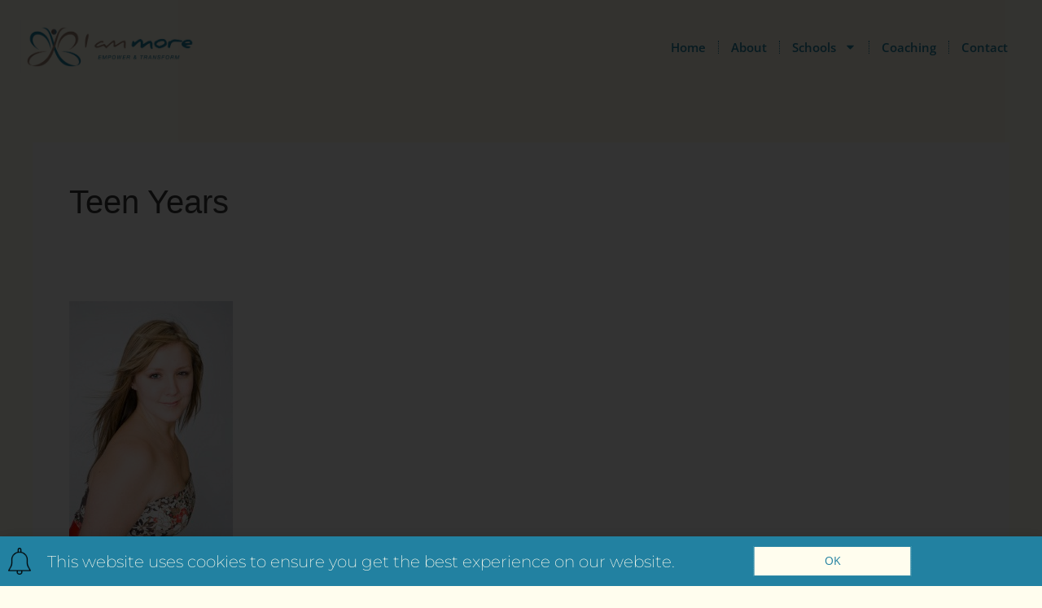

--- FILE ---
content_type: text/css
request_url: https://iam-more.co.uk/wp-content/uploads/elementor/css/post-41.css?ver=1767804055
body_size: 1028
content:
.elementor-41 .elementor-element.elementor-element-4a52437{padding:15px 15px 15px 15px;}.elementor-widget-theme-site-logo .widget-image-caption{color:var( --e-global-color-text );font-family:var( --e-global-typography-text-font-family ), Sans-serif;font-weight:var( --e-global-typography-text-font-weight );}.elementor-41 .elementor-element.elementor-element-1bb933f > .elementor-widget-container{margin:0px 0px 0px 0px;padding:0px 0px 0px 0px;}.elementor-41 .elementor-element.elementor-element-1bb933f{text-align:start;}.elementor-41 .elementor-element.elementor-element-1bb933f img{width:100%;max-width:100%;}.elementor-bc-flex-widget .elementor-41 .elementor-element.elementor-element-2412593.elementor-column .elementor-widget-wrap{align-items:center;}.elementor-41 .elementor-element.elementor-element-2412593.elementor-column.elementor-element[data-element_type="column"] > .elementor-widget-wrap.elementor-element-populated{align-content:center;align-items:center;}.elementor-widget-nav-menu .elementor-nav-menu .elementor-item{font-family:var( --e-global-typography-primary-font-family ), Sans-serif;font-weight:var( --e-global-typography-primary-font-weight );}.elementor-widget-nav-menu .elementor-nav-menu--main .elementor-item{color:var( --e-global-color-text );fill:var( --e-global-color-text );}.elementor-widget-nav-menu .elementor-nav-menu--main .elementor-item:hover,
					.elementor-widget-nav-menu .elementor-nav-menu--main .elementor-item.elementor-item-active,
					.elementor-widget-nav-menu .elementor-nav-menu--main .elementor-item.highlighted,
					.elementor-widget-nav-menu .elementor-nav-menu--main .elementor-item:focus{color:var( --e-global-color-accent );fill:var( --e-global-color-accent );}.elementor-widget-nav-menu .elementor-nav-menu--main:not(.e--pointer-framed) .elementor-item:before,
					.elementor-widget-nav-menu .elementor-nav-menu--main:not(.e--pointer-framed) .elementor-item:after{background-color:var( --e-global-color-accent );}.elementor-widget-nav-menu .e--pointer-framed .elementor-item:before,
					.elementor-widget-nav-menu .e--pointer-framed .elementor-item:after{border-color:var( --e-global-color-accent );}.elementor-widget-nav-menu{--e-nav-menu-divider-color:var( --e-global-color-text );}.elementor-widget-nav-menu .elementor-nav-menu--dropdown .elementor-item, .elementor-widget-nav-menu .elementor-nav-menu--dropdown  .elementor-sub-item{font-family:var( --e-global-typography-accent-font-family ), Sans-serif;font-weight:var( --e-global-typography-accent-font-weight );}.elementor-41 .elementor-element.elementor-element-2555563 > .elementor-widget-container{padding:2px 2px 2px 2px;}.elementor-41 .elementor-element.elementor-element-2555563 .elementor-menu-toggle{margin:0 auto;}.elementor-41 .elementor-element.elementor-element-2555563 .elementor-nav-menu .elementor-item{font-family:"Open Sans", Sans-serif;font-weight:600;}.elementor-41 .elementor-element.elementor-element-2555563 .elementor-nav-menu--main .elementor-item{color:var( --e-global-color-primary );fill:var( --e-global-color-primary );padding-left:15px;padding-right:15px;}.elementor-41 .elementor-element.elementor-element-2555563 .elementor-nav-menu--main .elementor-item:hover,
					.elementor-41 .elementor-element.elementor-element-2555563 .elementor-nav-menu--main .elementor-item.elementor-item-active,
					.elementor-41 .elementor-element.elementor-element-2555563 .elementor-nav-menu--main .elementor-item.highlighted,
					.elementor-41 .elementor-element.elementor-element-2555563 .elementor-nav-menu--main .elementor-item:focus{color:var( --e-global-color-secondary );fill:var( --e-global-color-secondary );}.elementor-41 .elementor-element.elementor-element-2555563 .elementor-nav-menu--main:not(.e--pointer-framed) .elementor-item:before,
					.elementor-41 .elementor-element.elementor-element-2555563 .elementor-nav-menu--main:not(.e--pointer-framed) .elementor-item:after{background-color:var( --e-global-color-primary );}.elementor-41 .elementor-element.elementor-element-2555563 .e--pointer-framed .elementor-item:before,
					.elementor-41 .elementor-element.elementor-element-2555563 .e--pointer-framed .elementor-item:after{border-color:var( --e-global-color-primary );}.elementor-41 .elementor-element.elementor-element-2555563{--e-nav-menu-divider-content:"";--e-nav-menu-divider-style:dotted;--e-nav-menu-divider-width:1px;--e-nav-menu-divider-height:16px;--e-nav-menu-divider-color:var( --e-global-color-primary );--e-nav-menu-horizontal-menu-item-margin:calc( 0px / 2 );}.elementor-41 .elementor-element.elementor-element-2555563 .e--pointer-framed .elementor-item:before{border-width:0px;}.elementor-41 .elementor-element.elementor-element-2555563 .e--pointer-framed.e--animation-draw .elementor-item:before{border-width:0 0 0px 0px;}.elementor-41 .elementor-element.elementor-element-2555563 .e--pointer-framed.e--animation-draw .elementor-item:after{border-width:0px 0px 0 0;}.elementor-41 .elementor-element.elementor-element-2555563 .e--pointer-framed.e--animation-corners .elementor-item:before{border-width:0px 0 0 0px;}.elementor-41 .elementor-element.elementor-element-2555563 .e--pointer-framed.e--animation-corners .elementor-item:after{border-width:0 0px 0px 0;}.elementor-41 .elementor-element.elementor-element-2555563 .e--pointer-underline .elementor-item:after,
					 .elementor-41 .elementor-element.elementor-element-2555563 .e--pointer-overline .elementor-item:before,
					 .elementor-41 .elementor-element.elementor-element-2555563 .e--pointer-double-line .elementor-item:before,
					 .elementor-41 .elementor-element.elementor-element-2555563 .e--pointer-double-line .elementor-item:after{height:0px;}.elementor-41 .elementor-element.elementor-element-2555563 .elementor-nav-menu--main:not(.elementor-nav-menu--layout-horizontal) .elementor-nav-menu > li:not(:last-child){margin-bottom:0px;}.elementor-theme-builder-content-area{height:400px;}.elementor-location-header:before, .elementor-location-footer:before{content:"";display:table;clear:both;}@media(max-width:767px){.elementor-41 .elementor-element.elementor-element-af1de34{width:100%;}.elementor-41 .elementor-element.elementor-element-1bb933f img{width:100%;}.elementor-41 .elementor-element.elementor-element-2412593{width:100%;}}@media(min-width:768px){.elementor-41 .elementor-element.elementor-element-af1de34{width:19.303%;}.elementor-41 .elementor-element.elementor-element-2412593{width:80.697%;}}

--- FILE ---
content_type: text/css
request_url: https://iam-more.co.uk/wp-content/uploads/elementor/css/post-44.css?ver=1767804055
body_size: 1764
content:
.elementor-44 .elementor-element.elementor-element-d678b75 > .elementor-container > .elementor-column > .elementor-widget-wrap{align-content:center;align-items:center;}.elementor-44 .elementor-element.elementor-element-d678b75:not(.elementor-motion-effects-element-type-background), .elementor-44 .elementor-element.elementor-element-d678b75 > .elementor-motion-effects-container > .elementor-motion-effects-layer{background-color:var( --e-global-color-primary );}.elementor-44 .elementor-element.elementor-element-d678b75{transition:background 0.3s, border 0.3s, border-radius 0.3s, box-shadow 0.3s;padding:20px 20px 0px 20px;}.elementor-44 .elementor-element.elementor-element-d678b75 > .elementor-background-overlay{transition:background 0.3s, border-radius 0.3s, opacity 0.3s;}.elementor-widget-nav-menu .elementor-nav-menu .elementor-item{font-family:var( --e-global-typography-primary-font-family ), Sans-serif;font-weight:var( --e-global-typography-primary-font-weight );}.elementor-widget-nav-menu .elementor-nav-menu--main .elementor-item{color:var( --e-global-color-text );fill:var( --e-global-color-text );}.elementor-widget-nav-menu .elementor-nav-menu--main .elementor-item:hover,
					.elementor-widget-nav-menu .elementor-nav-menu--main .elementor-item.elementor-item-active,
					.elementor-widget-nav-menu .elementor-nav-menu--main .elementor-item.highlighted,
					.elementor-widget-nav-menu .elementor-nav-menu--main .elementor-item:focus{color:var( --e-global-color-accent );fill:var( --e-global-color-accent );}.elementor-widget-nav-menu .elementor-nav-menu--main:not(.e--pointer-framed) .elementor-item:before,
					.elementor-widget-nav-menu .elementor-nav-menu--main:not(.e--pointer-framed) .elementor-item:after{background-color:var( --e-global-color-accent );}.elementor-widget-nav-menu .e--pointer-framed .elementor-item:before,
					.elementor-widget-nav-menu .e--pointer-framed .elementor-item:after{border-color:var( --e-global-color-accent );}.elementor-widget-nav-menu{--e-nav-menu-divider-color:var( --e-global-color-text );}.elementor-widget-nav-menu .elementor-nav-menu--dropdown .elementor-item, .elementor-widget-nav-menu .elementor-nav-menu--dropdown  .elementor-sub-item{font-family:var( --e-global-typography-accent-font-family ), Sans-serif;font-weight:var( --e-global-typography-accent-font-weight );}.elementor-44 .elementor-element.elementor-element-c3a6fb6 .elementor-nav-menu .elementor-item{font-family:"Open Sans", Sans-serif;font-size:12px;font-weight:600;}.elementor-44 .elementor-element.elementor-element-c3a6fb6 .elementor-nav-menu--main .elementor-item{color:#FFFFFF;fill:#FFFFFF;}.elementor-44 .elementor-element.elementor-element-c3a6fb6 .elementor-nav-menu--main .elementor-item:hover,
					.elementor-44 .elementor-element.elementor-element-c3a6fb6 .elementor-nav-menu--main .elementor-item.elementor-item-active,
					.elementor-44 .elementor-element.elementor-element-c3a6fb6 .elementor-nav-menu--main .elementor-item.highlighted,
					.elementor-44 .elementor-element.elementor-element-c3a6fb6 .elementor-nav-menu--main .elementor-item:focus{color:var( --e-global-color-6af09f3 );fill:var( --e-global-color-6af09f3 );}.elementor-44 .elementor-element.elementor-element-c3a6fb6{--e-nav-menu-horizontal-menu-item-margin:calc( -15px / 2 );}.elementor-44 .elementor-element.elementor-element-c3a6fb6 .elementor-nav-menu--main:not(.elementor-nav-menu--layout-horizontal) .elementor-nav-menu > li:not(:last-child){margin-bottom:-15px;}.elementor-44 .elementor-element.elementor-element-461da4c .elementor-element-populated a{color:var( --e-global-color-6af09f3 );}.elementor-widget-heading .elementor-heading-title{font-family:var( --e-global-typography-primary-font-family ), Sans-serif;font-weight:var( --e-global-typography-primary-font-weight );color:var( --e-global-color-primary );}.elementor-44 .elementor-element.elementor-element-628d3ef .elementor-heading-title{font-family:"Open Sans", Sans-serif;font-size:12px;font-weight:600;color:var( --e-global-color-6af09f3 );}.elementor-widget-text-editor{font-family:var( --e-global-typography-text-font-family ), Sans-serif;font-weight:var( --e-global-typography-text-font-weight );color:var( --e-global-color-text );}.elementor-widget-text-editor.elementor-drop-cap-view-stacked .elementor-drop-cap{background-color:var( --e-global-color-primary );}.elementor-widget-text-editor.elementor-drop-cap-view-framed .elementor-drop-cap, .elementor-widget-text-editor.elementor-drop-cap-view-default .elementor-drop-cap{color:var( --e-global-color-primary );border-color:var( --e-global-color-primary );}.elementor-44 .elementor-element.elementor-element-6b7bf7f > .elementor-widget-container{padding:0px 0px 0px 0px;}.elementor-44 .elementor-element.elementor-element-6b7bf7f{font-family:"Open Sans", Sans-serif;font-size:12px;font-weight:200;line-height:1.5em;color:var( --e-global-color-6af09f3 );}.elementor-44 .elementor-element.elementor-element-f3f9b0e .elementor-heading-title{font-family:"Open Sans", Sans-serif;font-size:12px;font-weight:600;color:var( --e-global-color-6af09f3 );}.elementor-44 .elementor-element.elementor-element-3c71ee7{--grid-side-margin:0px;--grid-column-gap:0px;--grid-row-gap:0px;--grid-bottom-margin:0px;--e-share-buttons-primary-color:#9D817300;--e-share-buttons-secondary-color:var( --e-global-color-astglobalcolor5 );}.elementor-44 .elementor-element.elementor-element-3c71ee7 .elementor-share-btn{font-size:calc(0.75px * 10);height:4em;}.elementor-44 .elementor-element.elementor-element-3c71ee7 .elementor-share-btn__icon{--e-share-buttons-icon-size:3em;}.elementor-44 .elementor-element.elementor-element-8a9d8b5 .elementor-heading-title{font-family:"Open Sans", Sans-serif;font-size:12px;font-weight:600;color:var( --e-global-color-6af09f3 );}.elementor-widget-icon-list .elementor-icon-list-item:not(:last-child):after{border-color:var( --e-global-color-text );}.elementor-widget-icon-list .elementor-icon-list-icon i{color:var( --e-global-color-primary );}.elementor-widget-icon-list .elementor-icon-list-icon svg{fill:var( --e-global-color-primary );}.elementor-widget-icon-list .elementor-icon-list-item > .elementor-icon-list-text, .elementor-widget-icon-list .elementor-icon-list-item > a{font-family:var( --e-global-typography-text-font-family ), Sans-serif;font-weight:var( --e-global-typography-text-font-weight );}.elementor-widget-icon-list .elementor-icon-list-text{color:var( --e-global-color-secondary );}.elementor-44 .elementor-element.elementor-element-798cdd8 .elementor-icon-list-icon i{color:#FFFFFF;transition:color 0.3s;}.elementor-44 .elementor-element.elementor-element-798cdd8 .elementor-icon-list-icon svg{fill:#FFFFFF;transition:fill 0.3s;}.elementor-44 .elementor-element.elementor-element-798cdd8{--e-icon-list-icon-size:22px;--icon-vertical-offset:0px;}.elementor-44 .elementor-element.elementor-element-798cdd8 .elementor-icon-list-text{transition:color 0.3s;}.elementor-bc-flex-widget .elementor-44 .elementor-element.elementor-element-dc5fb3d.elementor-column .elementor-widget-wrap{align-items:center;}.elementor-44 .elementor-element.elementor-element-dc5fb3d.elementor-column.elementor-element[data-element_type="column"] > .elementor-widget-wrap.elementor-element-populated{align-content:center;align-items:center;}.elementor-widget-image .widget-image-caption{color:var( --e-global-color-text );font-family:var( --e-global-typography-text-font-family ), Sans-serif;font-weight:var( --e-global-typography-text-font-weight );}.elementor-44 .elementor-element.elementor-element-ef4142e{width:100%;max-width:100%;}.elementor-44 .elementor-element.elementor-element-ef4142e > .elementor-widget-container{margin:0px 0px 0px 0px;padding:7px 7px 7px 7px;}.elementor-44 .elementor-element.elementor-element-ef4142e img{width:60%;}.elementor-44 .elementor-element.elementor-element-59f9922{width:100%;max-width:100%;}.elementor-44 .elementor-element.elementor-element-59f9922 > .elementor-widget-container{margin:0px 0px 0px 0px;padding:0px 0px 0px 0px;}.elementor-44 .elementor-element.elementor-element-59f9922 img{width:60%;}.elementor-44 .elementor-element.elementor-element-b7afc95 > .elementor-widget-container{margin:-30px -30px -30px -30px;}.elementor-44 .elementor-element.elementor-element-b7afc95{font-family:"Open Sans", Sans-serif;font-size:14px;font-weight:400;color:var( --e-global-color-secondary );}.elementor-44 .elementor-element.elementor-element-7c9e8c3 > .elementor-container > .elementor-column > .elementor-widget-wrap{align-content:flex-start;align-items:flex-start;}.elementor-44 .elementor-element.elementor-element-7c9e8c3:not(.elementor-motion-effects-element-type-background), .elementor-44 .elementor-element.elementor-element-7c9e8c3 > .elementor-motion-effects-container > .elementor-motion-effects-layer{background-color:var( --e-global-color-primary );}.elementor-44 .elementor-element.elementor-element-7c9e8c3{transition:background 0.3s, border 0.3s, border-radius 0.3s, box-shadow 0.3s;padding:20px 20px 0px 20px;}.elementor-44 .elementor-element.elementor-element-7c9e8c3 > .elementor-background-overlay{transition:background 0.3s, border-radius 0.3s, opacity 0.3s;}.elementor-44 .elementor-element.elementor-element-23a79ba{text-align:start;font-family:"Open Sans", Sans-serif;font-weight:400;line-height:0em;}.elementor-44 .elementor-element.elementor-element-8d7c014{text-align:end;font-family:"Open Sans", Sans-serif;font-weight:400;line-height:0em;}.elementor-theme-builder-content-area{height:400px;}.elementor-location-header:before, .elementor-location-footer:before{content:"";display:table;clear:both;}@media(max-width:1024px){ .elementor-44 .elementor-element.elementor-element-3c71ee7{--grid-side-margin:0px;--grid-column-gap:0px;--grid-row-gap:0px;--grid-bottom-margin:0px;}}@media(max-width:767px){.elementor-44 .elementor-element.elementor-element-3c71ee7 > .elementor-widget-container{margin:0px 0px 0px 0px;padding:0px 0px 0px 0px;}.elementor-44 .elementor-element.elementor-element-3c71ee7{--alignment:left;--grid-side-margin:0px;--grid-column-gap:0px;--grid-row-gap:0px;--grid-bottom-margin:0px;} .elementor-44 .elementor-element.elementor-element-3c71ee7{--grid-side-margin:0px;--grid-column-gap:0px;--grid-row-gap:0px;--grid-bottom-margin:0px;}.elementor-44 .elementor-element.elementor-element-3c71ee7 .elementor-share-btn__icon{--e-share-buttons-icon-size:30px;}.elementor-44 .elementor-element.elementor-element-798cdd8 .elementor-icon-list-items:not(.elementor-inline-items) .elementor-icon-list-item:not(:last-child){padding-block-end:calc(2px/2);}.elementor-44 .elementor-element.elementor-element-798cdd8 .elementor-icon-list-items:not(.elementor-inline-items) .elementor-icon-list-item:not(:first-child){margin-block-start:calc(2px/2);}.elementor-44 .elementor-element.elementor-element-798cdd8 .elementor-icon-list-items.elementor-inline-items .elementor-icon-list-item{margin-inline:calc(2px/2);}.elementor-44 .elementor-element.elementor-element-798cdd8 .elementor-icon-list-items.elementor-inline-items{margin-inline:calc(-2px/2);}.elementor-44 .elementor-element.elementor-element-798cdd8 .elementor-icon-list-items.elementor-inline-items .elementor-icon-list-item:after{inset-inline-end:calc(-2px/2);}.elementor-44 .elementor-element.elementor-element-798cdd8{--e-icon-list-icon-size:30px;}}

--- FILE ---
content_type: text/css
request_url: https://iam-more.co.uk/wp-content/uploads/elementor/css/post-398.css?ver=1767804055
body_size: 962
content:
.elementor-398 .elementor-element.elementor-element-6977884a > .elementor-container > .elementor-column > .elementor-widget-wrap{align-content:center;align-items:center;}.elementor-398 .elementor-element.elementor-element-6977884a:not(.elementor-motion-effects-element-type-background), .elementor-398 .elementor-element.elementor-element-6977884a > .elementor-motion-effects-container > .elementor-motion-effects-layer{background-color:#2281A1;}.elementor-398 .elementor-element.elementor-element-6977884a{transition:background 0.3s, border 0.3s, border-radius 0.3s, box-shadow 0.3s;}.elementor-398 .elementor-element.elementor-element-6977884a > .elementor-background-overlay{transition:background 0.3s, border-radius 0.3s, opacity 0.3s;}.elementor-398 .elementor-element.elementor-element-643bbe2b > .elementor-element-populated{text-align:center;}.elementor-widget-image .widget-image-caption{color:var( --e-global-color-text );font-family:var( --e-global-typography-text-font-family ), Sans-serif;font-weight:var( --e-global-typography-text-font-weight );}.elementor-398 .elementor-element.elementor-element-598e6444{text-align:start;}.elementor-398 .elementor-element.elementor-element-598e6444 img{width:100%;filter:brightness( 100% ) contrast( 100% ) saturate( 200% ) blur( 0px ) hue-rotate( 0deg );}.elementor-widget-heading .elementor-heading-title{font-family:var( --e-global-typography-primary-font-family ), Sans-serif;font-weight:var( --e-global-typography-primary-font-weight );color:var( --e-global-color-primary );}.elementor-398 .elementor-element.elementor-element-9e574a0{text-align:start;}.elementor-398 .elementor-element.elementor-element-9e574a0 .elementor-heading-title{font-family:"Montserrat", Sans-serif;font-size:20px;font-weight:200;color:#FFFDEE;}.elementor-398 .elementor-element.elementor-element-f56d480{text-align:start;}.elementor-398 .elementor-element.elementor-element-f56d480 .elementor-heading-title{font-family:"Montserrat", Sans-serif;font-size:20px;font-weight:200;color:#FFFDEE;}.elementor-398 .elementor-element.elementor-element-0fe3547{text-align:start;}.elementor-398 .elementor-element.elementor-element-0fe3547 .elementor-heading-title{font-family:"Montserrat", Sans-serif;font-size:20px;font-weight:200;color:#FFFDEE;}.elementor-widget-button .elementor-button{background-color:var( --e-global-color-accent );font-family:var( --e-global-typography-accent-font-family ), Sans-serif;font-weight:var( --e-global-typography-accent-font-weight );}.elementor-398 .elementor-element.elementor-element-4140db7a .elementor-button{background-color:rgba(0,0,0,0);font-weight:400;fill:var( --e-global-color-6af09f3 );color:var( --e-global-color-6af09f3 );border-style:solid;border-width:1px 1px 1px 1px;border-color:var( --e-global-color-primary );border-radius:0px 0px 0px 0px;}.elementor-398 .elementor-element.elementor-element-4140db7a .elementor-button:hover, .elementor-398 .elementor-element.elementor-element-4140db7a .elementor-button:focus{background-color:var( --e-global-color-6af09f3 );color:var( --e-global-color-primary );}.elementor-398 .elementor-element.elementor-element-4140db7a .elementor-button:hover svg, .elementor-398 .elementor-element.elementor-element-4140db7a .elementor-button:focus svg{fill:var( --e-global-color-primary );}#elementor-popup-modal-398 .dialog-widget-content{background-color:transparent;background-image:linear-gradient(90deg, #00c3ff 0%, #ffff1c 100%);box-shadow:2px 8px 23px 3px rgba(0,0,0,0.2);}#elementor-popup-modal-398{background-color:rgba(0,0,0,.8);justify-content:center;align-items:flex-end;pointer-events:all;}#elementor-popup-modal-398 .dialog-message{width:100vw;height:auto;}@media(max-width:1024px){.elementor-398 .elementor-element.elementor-element-643bbe2b > .elementor-element-populated{padding:6px 6px 6px 6px;}.elementor-398 .elementor-element.elementor-element-598e6444 img{width:100%;max-width:100%;}.elementor-398 .elementor-element.elementor-element-9e574a0 .elementor-heading-title{font-size:18px;line-height:1.4em;}.elementor-398 .elementor-element.elementor-element-f56d480 .elementor-heading-title{font-size:18px;line-height:1.4em;}.elementor-398 .elementor-element.elementor-element-0fe3547 .elementor-heading-title{font-size:18px;line-height:1.4em;}}@media(min-width:768px){.elementor-398 .elementor-element.elementor-element-643bbe2b{width:4.211%;}.elementor-398 .elementor-element.elementor-element-2f83fb7e{width:75.175%;}.elementor-398 .elementor-element.elementor-element-1f228fe5{width:20.61%;}}@media(max-width:1024px) and (min-width:768px){.elementor-398 .elementor-element.elementor-element-643bbe2b{width:6%;}.elementor-398 .elementor-element.elementor-element-2f83fb7e{width:72%;}}@media(max-width:767px){.elementor-398 .elementor-element.elementor-element-643bbe2b{width:100%;}.elementor-398 .elementor-element.elementor-element-598e6444{text-align:center;}.elementor-398 .elementor-element.elementor-element-598e6444 img{width:10%;max-width:100%;}.elementor-398 .elementor-element.elementor-element-9e574a0{text-align:center;}.elementor-398 .elementor-element.elementor-element-9e574a0 .elementor-heading-title{font-size:15px;}.elementor-398 .elementor-element.elementor-element-f56d480{text-align:center;}.elementor-398 .elementor-element.elementor-element-f56d480 .elementor-heading-title{font-size:15px;}.elementor-398 .elementor-element.elementor-element-0fe3547{text-align:center;}.elementor-398 .elementor-element.elementor-element-0fe3547 .elementor-heading-title{font-size:15px;}}